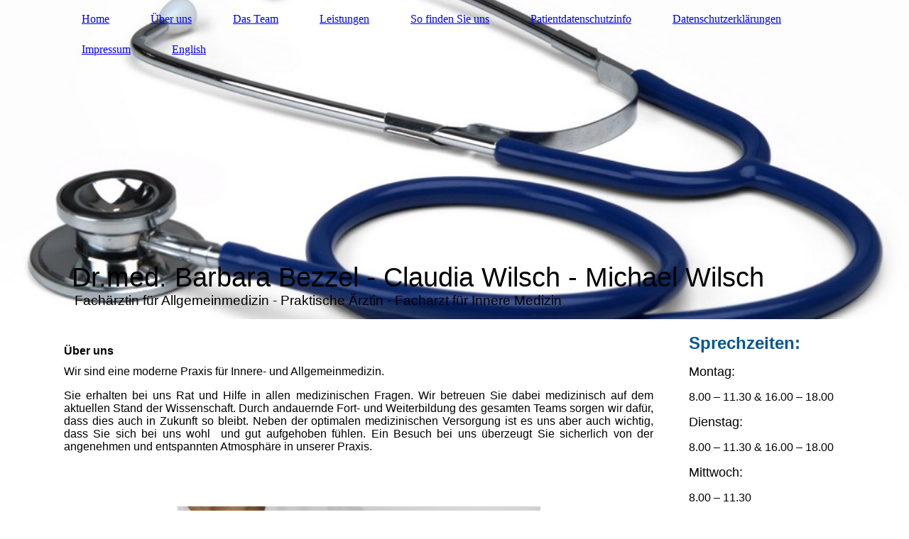

--- FILE ---
content_type: text/html; charset=utf-8
request_url: https://www.praxis-dr-bezzel-wilsch.de/Ueber-uns
body_size: 30605
content:
<!DOCTYPE html><html lang="de"><head><meta http-equiv="Content-Type" content="text/html; charset=UTF-8"><title>Praxis Dr. Bezzel / Wilsch - Über uns</title><meta name="keywords" content="Arzt Grainau; Hausarzt Grainau; Allgemeinarzt Grainau; Internist Grainau; Dr. Bezzel; Wilsch; Allgemeinärztin Dr. Barbara Bezzel; Praktische Ärztin Claudia Wilsch; Facharzt für Innere Medizin Michael Wilsch; Internist Michael Wilsch; Fa"><link href="https://praxis-dr-bezzel-wilsch.de/Ueber-uns" rel="canonical"><meta content="Praxis Dr. Bezzel / Wilsch - Über uns" property="og:title"><meta content="website" property="og:type"><meta content="https://praxis-dr-bezzel-wilsch.de/Ueber-uns" property="og:url"><meta content="https://www.praxis-dr-bezzel-wilsch.de/.cm4all/uproc.php/0/Stetho1.jpg" property="og:image"/><script>
              window.beng = window.beng || {};
              window.beng.env = {
                language: "en",
                country: "US",
                mode: "deploy",
                context: "page",
                pageId: "000003922286",
                skeletonId: "",
                scope: "HTO01FLQIJGW",
                isProtected: false,
                navigationText: "Über uns",
                instance: "1",
                common_prefix: "https://homepagedesigner.telekom.de",
                design_common: "https://homepagedesigner.telekom.de/beng/designs/",
                design_template: "oem/cm_dh_084",
                path_design: "https://homepagedesigner.telekom.de/beng/designs/data/oem/cm_dh_084/",
                path_res: "https://homepagedesigner.telekom.de/res/",
                path_bengres: "https://homepagedesigner.telekom.de/beng/res/",
                masterDomain: "",
                preferredDomain: "",
                preprocessHostingUri: function(uri) {
                  
                    return uri || "";
                  
                },
                hideEmptyAreas: false
              };
            </script><script xmlns="http://www.w3.org/1999/xhtml" src="https://homepagedesigner.telekom.de/cm4all-beng-proxy/beng-proxy.js">;</script><link xmlns="http://www.w3.org/1999/xhtml" rel="stylesheet" href="https://homepagedesigner.telekom.de/.cm4all/e/static/3rdparty/font-awesome/css/font-awesome.min.css"></link><link rel="stylesheet" type="text/css" href="//homepagedesigner.telekom.de/.cm4all/res/static/libcm4all-js-widget/3.89.7/css/widget-runtime.css"/>

<link rel="stylesheet" type="text/css" href="//homepagedesigner.telekom.de/.cm4all/res/static/beng-editor/5.3.130/css/deploy.css"/>

<link rel="stylesheet" type="text/css" href="//homepagedesigner.telekom.de/.cm4all/res/static/libcm4all-js-widget/3.89.7/css/slideshow-common.css"/>

<script src="//homepagedesigner.telekom.de/.cm4all/res/static/jquery-1.7/jquery.js">;</script><script src="//homepagedesigner.telekom.de/.cm4all/res/static/prototype-1.7.3/prototype.js">;</script><script src="//homepagedesigner.telekom.de/.cm4all/res/static/jslib/1.4.1/js/legacy.js">;</script><script src="//homepagedesigner.telekom.de/.cm4all/res/static/libcm4all-js-widget/3.89.7/js/widget-runtime.js">;</script>

<script src="//homepagedesigner.telekom.de/.cm4all/res/static/libcm4all-js-widget/3.89.7/js/slideshow-common.js">;</script>

<script src="//homepagedesigner.telekom.de/.cm4all/res/static/beng-editor/5.3.130/js/deploy.js">;</script>

<link href="https://homepagedesigner.telekom.de/.cm4all/designs/static/oem/cm_dh_084/1767916830.1273942/css/main.css" rel="stylesheet" type="text/css"><meta name="viewport" content="width=device-width, initial-scale=1, user-scalable=yes"><link href="https://homepagedesigner.telekom.de/.cm4all/designs/static/oem/cm_dh_084/1767916830.1273942/css/responsive.css" rel="stylesheet" type="text/css"><link href="https://homepagedesigner.telekom.de/.cm4all/designs/static/oem/cm_dh_084/1767916830.1273942/css/cm-templates-global-style.css" rel="stylesheet" type="text/css"><script type="text/javascript" src="https://homepagedesigner.telekom.de/.cm4all/designs/static/oem/cm_dh_084/1767916830.1273942/js/effects.js"></script><script type="text/javascript" src="https://homepagedesigner.telekom.de/.cm4all/designs/static/oem/cm_dh_084/1767916830.1273942/js/parallax.js"></script><script type="text/javascript" src="https://homepagedesigner.telekom.de/.cm4all/designs/static/oem/cm_dh_084/1767916830.1273942/js/cm_template-focus-point.js"></script><link href="/.cm4all/handler.php/vars.css?v=20250905164057" type="text/css" rel="stylesheet"><style type="text/css">.cm-logo {background-image: url("/.cm4all/sysdb.iproc/keyvisuals/ea8f43dd4981bfc36d6595f102a3098d.jpg/scale_0_0/ea8f43dd4981bfc36d6595f102a3098d.jpg");background-position: 0% 50%;
background-size: 463px 71px;
background-repeat: no-repeat;
      }</style><script type="text/javascript">window.cmLogoWidgetId = "CMTOI_cm4all_com_widgets_Logo_12456801";
            window.cmLogoGetCommonWidget = function (){
                return new cm4all.Common.Widget({
            base    : "/Ueber-uns",
            session : "",
            frame   : "",
            path    : "CMTOI_cm4all_com_widgets_Logo_12456801"
        })
            };
            window.logoConfiguration = {
                "cm-logo-x" : "0%",
        "cm-logo-y" : "50%",
        "cm-logo-v" : "2.0",
        "cm-logo-w" : "463",
        "cm-logo-h" : "71",
        "cm-logo-di" : "oem/cm_dh_084",
        "cm-logo-u" : "public-service://0/",
        "cm-logo-k" : "/.cm4all/sysdb/keyvisuals/ea8f43dd4981bfc36d6595f102a3098d.jpg",
        "cm-logo-bc" : "",
        "cm-logo-ln" : "",
        "cm-logo-ln$" : "",
        "cm-logo-hi" : false
        ,
        _logoBaseUrl : "\/.cm4all\/sysdb.iproc\/keyvisuals\/ea8f43dd4981bfc36d6595f102a3098d.jpg\/scale_0_0\/",
        _logoPath : "ea8f43dd4981bfc36d6595f102a3098d.jpg"
        };
          jQuery(document).ready(function() {
            var logoElement = jQuery(".cm-logo");
            logoElement.attr("role", "img");
            logoElement.attr("tabindex", "0");
            logoElement.attr("aria-label", "logo");
          });
        </script><link rel="shortcut icon" type="image/png" href="/.cm4all/sysdb/favicon/icon-32x32_a1a3131.png"/><link rel="shortcut icon" sizes="196x196" href="/.cm4all/sysdb/favicon/icon-196x196_a1a3131.png"/><link rel="apple-touch-icon" sizes="180x180" href="/.cm4all/sysdb/favicon/icon-180x180_a1a3131.png"/><link rel="apple-touch-icon" sizes="120x120" href="/.cm4all/sysdb/favicon/icon-120x120_a1a3131.png"/><link rel="apple-touch-icon" sizes="152x152" href="/.cm4all/sysdb/favicon/icon-152x152_a1a3131.png"/><link rel="apple-touch-icon" sizes="76x76" href="/.cm4all/sysdb/favicon/icon-76x76_a1a3131.png"/><meta name="msapplication-square70x70logo" content="/.cm4all/sysdb/favicon/icon-70x70_a1a3131.png"/><meta name="msapplication-square150x150logo" content="/.cm4all/sysdb/favicon/icon-150x150_a1a3131.png"/><meta name="msapplication-square310x310logo" content="/.cm4all/sysdb/favicon/icon-310x310_a1a3131.png"/><link rel="shortcut icon" type="image/png" href="/.cm4all/sysdb/favicon/icon-48x48_a1a3131.png"/><link rel="shortcut icon" type="image/png" href="/.cm4all/sysdb/favicon/icon-96x96_a1a3131.png"/><style id="cm_table_styles"></style><style id="cm_background_queries"></style><script type="application/x-cm4all-cookie-consent" data-code=""></script></head><body ondrop="return false;" class=" device-desktop cm-deploy cm-deploy-342 cm-deploy-4x"><div class="cm-background" data-cm-qa-bg="image"></div><div class="cm-background-video" data-cm-qa-bg="video"></div><div class="cm-background-effects" data-cm-qa-bg="effect"></div><div class="cm-templates-container"><header class="head_wrapper cm_can_be_empty"><div class="cm-template-keyvisual__media cm_can_be_empty cm-kv-0" id="keyvisual"></div><div class="inner_wrapper"><div class="cm_can_be_empty cm-logo" id="logo"></div><nav class="navigation_wrapper" id="cm_navigation"><ul id="cm_mainnavigation"><li id="cm_navigation_pid_3922287"><a title="Home" href="/Home" class="cm_anchor">Home</a></li><li id="cm_navigation_pid_3922286" class="cm_current"><a title="Über uns" href="/Ueber-uns" class="cm_anchor">Über uns</a></li><li id="cm_navigation_pid_3922285"><a title="Das Team" href="/Das-Team" class="cm_anchor">Das Team</a></li><li id="cm_navigation_pid_3922284"><a title="Leistungen" href="/Leistungen" class="cm_anchor">Leistungen</a></li><li id="cm_navigation_pid_3922283"><a title="So finden Sie uns" href="/So-finden-Sie-uns" class="cm_anchor">So finden Sie uns</a></li><li id="cm_navigation_pid_3922282"><a title="Patientdatenschutzinfo" href="/Patientdatenschutzinfo" class="cm_anchor">Patientdatenschutzinfo</a></li><li id="cm_navigation_pid_3945596"><a title="Datenschutzerklärungen" href="/Datenschutzerklaerungen" class="cm_anchor">Datenschutzerklärungen</a></li><li id="cm_navigation_pid_3922281"><a title="Impressum" href="/Impressum" class="cm_anchor">Impressum</a></li><li id="cm_navigation_pid_643429"><a title="English" href="/English" class="cm_anchor">English</a></li></ul></nav></div><div class="title_wrapper cm-templates-title-container cm_can_be_empty" id="cm-templates-title-container"><div class="inner_wrapper"><div class="title cm_can_be_empty cm-templates-heading__title" id="title" style="visibility:visible;"><span style="font-size: 42px; font-family: Arial, Helvetica, sans-serif;"> Dr.med. Barbara Bezzel - Claudia Wilsch - Michael Wilsch</span></div><div class="subtitle cm_can_be_empty cm-templates-heading__subtitle" id="subtitle" style="visibility:visible;"><span style="font-size: 28px; font-family: Rubik, sans-serif;">   Fachärztin für Allgemeinmedizin - Praktische Ärztin - Facharzt für Innere Medizin </span><span style="font-size: 18px; font-family: Rubik, sans-serif;"> </span></div></div></div></header><div class="mobile_navigation inner_wrapper"><a href="javascript:void(0);"></a></div><div class="inner_wrapper content_wrapper"><div class="subnavigation_wrapper cm_with_forcesub" id="cm_subnavigation" style="display: none;"></div><main class="cm-template-content__main design_content content_main cm-templates-text" id="content_main" data-cm-hintable="yes"><p> </p><h1><span style="font-family: Arial, Helvetica, sans-serif;">Über uns<br></span></h1><p><span style="font-family: Arial, Helvetica, sans-serif;">Wir sind eine moderne Praxis für Innere- und Allgemeinmedizin. <br></span></p><p style="text-align: justify;"><span style="font-family: Arial, Helvetica, sans-serif;">Sie erhalten bei uns Rat und Hilfe in allen medizinischen Fragen. Wir betreuen Sie dabei medizinisch auf dem aktuellen Stand der Wissenschaft. Durch andauernde Fort- und Weiterbildung des gesamten Teams sorgen wir dafür, dass dies auch in Zukunft so bleibt. Neben der optimalen medizinischen Versorgung ist es uns aber auch wichtig, dass Sie sich bei uns wohl  und gut aufgehoben fühlen. Ein Besuch bei uns überzeugt Sie sicherlich von der angenehmen und entspannten Atmosphäre in unserer Praxis.</span></p><h2 class="cm-h1"> </h2><h2 class="cm-h1"> </h2><div class="clearFloating" style="clear:both;height: 0px; width: auto;"></div><div id="widgetcontainer_TKOMSI_cm4all_com_widgets_UroPhoto_22049713" class="
				    cm_widget_block
					cm_widget cm4all_com_widgets_UroPhoto cm_widget_block_center" style="width:100%; max-width:512px; "><div class="cm_widget_anchor"><a name="TKOMSI_cm4all_com_widgets_UroPhoto_22049713" id="widgetanchor_TKOMSI_cm4all_com_widgets_UroPhoto_22049713"><!--cm4all.com.widgets.UroPhoto--></a></div><div xmlns="http://www.w3.org/1999/xhtml" data-uro-type="" style="width:100%;height:100%;" id="uroPhotoOuterTKOMSI_cm4all_com_widgets_UroPhoto_22049713">            <picture><source srcset="//homepagedesigner.telekom.de/.cm4all/mediadb/static/1000/Health_Care_and_Services/.aef_18389443_cm-a.jpg/picture-1600?_=16a6b93da88 1x, //homepagedesigner.telekom.de/.cm4all/mediadb/static/1000/Health_Care_and_Services/.aef_18389443_cm-a.jpg/picture-2600?_=16a6b93da88 2x" media="(min-width:800px)"><source srcset="//homepagedesigner.telekom.de/.cm4all/mediadb/static/1000/Health_Care_and_Services/.aef_18389443_cm-a.jpg/picture-1200?_=16a6b93da88 1x, //homepagedesigner.telekom.de/.cm4all/mediadb/static/1000/Health_Care_and_Services/.aef_18389443_cm-a.jpg/picture-1600?_=16a6b93da88 2x" media="(min-width:600px)"><source srcset="//homepagedesigner.telekom.de/.cm4all/mediadb/static/1000/Health_Care_and_Services/.aef_18389443_cm-a.jpg/picture-800?_=16a6b93da88 1x, //homepagedesigner.telekom.de/.cm4all/mediadb/static/1000/Health_Care_and_Services/.aef_18389443_cm-a.jpg/picture-1200?_=16a6b93da88 2x" media="(min-width:400px)"><source srcset="//homepagedesigner.telekom.de/.cm4all/mediadb/static/1000/Health_Care_and_Services/.aef_18389443_cm-a.jpg/picture-400?_=16a6b93da88 1x, //homepagedesigner.telekom.de/.cm4all/mediadb/static/1000/Health_Care_and_Services/.aef_18389443_cm-a.jpg/picture-800?_=16a6b93da88 2x" media="(min-width:200px)"><source srcset="//homepagedesigner.telekom.de/.cm4all/mediadb/static/1000/Health_Care_and_Services/.aef_18389443_cm-a.jpg/picture-200?_=16a6b93da88 1x, //homepagedesigner.telekom.de/.cm4all/mediadb/static/1000/Health_Care_and_Services/.aef_18389443_cm-a.jpg/picture-400?_=16a6b93da88 2x" media="(min-width:100px)"><img src="//homepagedesigner.telekom.de/.cm4all/mediadb/static/1000/Health_Care_and_Services/.aef_18389443_cm-a.jpg/picture-200?_=16a6b93da88" data-uro-original="//homepagedesigner.telekom.de/.cm4all/mediadb/static/1000/Health_Care_and_Services/aef_18389443_cm-a.jpg?_=16a6b93da88" onerror="uroGlobal().util.error(this, '', 'uro-widget')" data-uro-width="512" data-uro-height="768" alt="" style="width:100%;" title="" loading="lazy"></picture>
<script type="text/javascript">
                (function() {
                    var wiid = 'TKOMSI_cm4all_com_widgets_UroPhoto_22049713';
                    
                    var src = jQuery("#uroPhotoOuter" + wiid + " img").attr("data-uro-original");
                    jQuery("<img/>").attr("src", src).load(function() {
                        /* see 10568/10534 */
                        jQuery("[id$='"+wiid+"']").css({"max-width":this.width});
                    });
                    
                }());
            </script><span></span></div></div><div id="cm_bottom_clearer" style="clear: both;" contenteditable="false"></div></main><div class="sidebar_wrapper cm-templates-sidebar-one cm_can_be_empty"><aside class="sidebar cm_can_be_empty" id="widgetbar_site_1" data-cm-hintable="yes"><p><span style="font-family: Arial, Helvetica, sans-serif; font-size: x-large; color: #03588c;"><strong>Sprechzeiten:</strong></span></p><p><span style="font-family: Arial, Helvetica, sans-serif;"><span style="font-size: large;">Montag:</span><br></span></p><p><span style="font-family: Arial, Helvetica, sans-serif;">8.00 – 11.30 &amp; 16.00 – 18.00 </span></p><p><span style="font-family: Arial, Helvetica, sans-serif; font-size: large;">Dienstag:</span></p><p><span style="font-family: Arial, Helvetica, sans-serif;">8.00 – 11.30 &amp; 16.00 – 18.00 </span></p><p><span style="font-family: Arial, Helvetica, sans-serif; font-size: large;">Mittwoch:</span></p><p><span style="font-family: Arial, Helvetica, sans-serif;">8.00 – 11.30 </span></p><p><span style="font-family: Arial, Helvetica, sans-serif; font-size: large;">Donnerstag:</span></p><p><span style="font-family: Arial, Helvetica, sans-serif;">8.00 – 11.30 &amp; 16.00 – 18.00 </span></p><p><span style="font-family: Arial, Helvetica, sans-serif; font-size: large;">Freitag:</span></p><p><span style="font-family: Arial, Helvetica, sans-serif;">8.00 – 14.00 </span></p><p><strong style="font-size: inherit;"><span style="font-family: Arial, Helvetica, sans-serif; font-size: x-large; color: #03588c;">Kontakt:</span></strong></p><p><span style="font-family: Arial, Helvetica, sans-serif; font-size: large;">Tel.: 08821-8864</span></p><p><span style="font-family: Arial, Helvetica, sans-serif; font-size: large;">Loisachstr.8</span></p><p><span style="font-family: Arial, Helvetica, sans-serif; font-size: large;">82491 Grainau</span>  </p></aside><aside class="sidebar cm_can_be_empty" id="widgetbar_page_1" data-cm-hintable="yes"><p style="text-align: center;"><br></p></aside><aside class="sidebar cm_can_be_empty" id="widgetbar_site_2" data-cm-hintable="yes"><p><br></p><div id="widgetcontainer_CMTOI_cm4all_com_widgets_PhotoToi_12456802" class="
				    cm_widget_block
					cm_widget cm4all_com_widgets_PhotoToi cm_widget_block_center" style="width:100%; max-width:800px; "><div class="cm_widget_anchor"><a name="CMTOI_cm4all_com_widgets_PhotoToi_12456802" id="widgetanchor_CMTOI_cm4all_com_widgets_PhotoToi_12456802"><!--cm4all.com.widgets.PhotoToi--></a></div><img title="" alt="" src="//homepagedesigner.telekom.de/imageprocessor/processor.cls/CMTOI/cm4all/com/widgets/PhotoToi/12/45/68/02/14b1c559eb2/scale_1200_0%3Bdonotenlarge/14b1c559eb2" style="display:block;border:0px;" width="100%" onerror="this.style.display = 'none';" /></div><p><br></p></aside><aside class="sidebar cm_can_be_empty" id="widgetbar_page_2" data-cm-hintable="yes"><p style="text-align: center;"> <span style="color: #094d77; font-size: medium; font-family: Arial, Helvetica, sans-serif;">Hinweis:</span></p><p style="text-align: center;"><span style="font-family: Arial, Helvetica, sans-serif; color: #094d77;">Diese Website verwendet lediglich Session-Cookies für eine bestmögliche Funktionalität.</span></p><p style="text-align: center;"><span style="font-family: Arial, Helvetica, sans-serif; color: #003366;"><strong><a href="/Datenschutzerklaerungen" style="color: #094d77;" class="cm_anchor">Hier klicken für weitere Informationen</a></strong></span></p><p style="text-align: center;"><br></p></aside></div></div><div class="footer_wrapper cm-templates-footer cm_can_be_empty"><footer class="inner_wrapper cm_can_be_empty" id="footer" data-cm-hintable="yes">© Praxis Dr. Bezzel / Wilsch</footer><br><br><i class="fa fa-angle-double-up scroll-up"> </i></div></div><script type="text/javascript" src="https://homepagedesigner.telekom.de/.cm4all/designs/static/oem/cm_dh_084/1767916830.1273942/js/cm-templates-global-script.js"></script><div class="cm_widget_anchor"><a name="TKOMSI_cm4all_com_widgets_CookiePolicy_21411351" id="widgetanchor_TKOMSI_cm4all_com_widgets_CookiePolicy_21411351"><!--cm4all.com.widgets.CookiePolicy--></a></div><div style="display:none" class="cm-wp-container cm4all-cookie-policy-placeholder-template"><div class="cm-wp-header"><h4 class="cm-wp-header__headline">Externe Inhalte</h4><p class="cm-wp-header__text">Die an dieser Stelle vorgesehenen Inhalte können aufgrund Ihrer aktuellen <a class="cm-wp-header__link" href="#" onclick="openCookieSettings();return false;">Cookie-Einstellungen</a> nicht angezeigt werden.</p></div><div class="cm-wp-content"><div class="cm-wp-content__control"><label aria-checked="false" role="switch" tabindex="0" class="cm-wp-content-switcher"><input tabindex="-1" type="checkbox" class="cm-wp-content-switcher__checkbox" /><span class="cm-wp-content-switcher__label">Drittanbieter-Inhalte</span></label></div><p class="cm-wp-content__text">Diese Webseite bietet möglicherweise Inhalte oder Funktionalitäten an, die von Drittanbietern eigenverantwortlich zur Verfügung gestellt werden. Diese Drittanbieter können eigene Cookies setzen, z.B. um die Nutzeraktivität zu verfolgen oder ihre Angebote zu personalisieren und zu optimieren.</p></div></div><div aria-labelledby="cookieSettingsDialogTitle" role="dialog" style="position: fixed;" class="cm-cookie-container cm-hidden" id="cookieSettingsDialog"><div class="cm-cookie-header"><h4 id="cookieSettingsDialogTitle" class="cm-cookie-header__headline">Cookie-Einstellungen</h4><div autofocus="autofocus" tabindex="0" role="button" class="cm-cookie-header__close-button" title="Schließen"></div></div><div aria-describedby="cookieSettingsDialogContent" class="cm-cookie-content"><p id="cookieSettingsDialogContent" class="cm-cookie-content__text">Diese Webseite verwendet Cookies, um Besuchern ein optimales Nutzererlebnis zu bieten. Bestimmte Inhalte von Drittanbietern werden nur angezeigt, wenn die entsprechende Option aktiviert ist. Die Datenverarbeitung kann dann auch in einem Drittland erfolgen. Weitere Informationen hierzu in der Datenschutzerklärung.</p><div class="cm-cookie-content__controls"><div class="cm-cookie-controls-container"><div class="cm-cookie-controls cm-cookie-controls--essential"><div class="cm-cookie-flex-wrapper"><label aria-details="cookieSettingsEssentialDetails" aria-labelledby="cookieSettingsEssentialLabel" aria-checked="true" role="switch" tabindex="0" class="cm-cookie-switch-wrapper"><input tabindex="-1" id="cookieSettingsEssential" type="checkbox" disabled="disabled" checked="checked" /><span></span></label><div class="cm-cookie-expand-wrapper"><span id="cookieSettingsEssentialLabel">Technisch notwendige</span><div tabindex="0" aria-controls="cookieSettingsEssentialDetails" aria-expanded="false" role="button" class="cm-cookie-content-expansion-button" title="Erweitern / Zuklappen"></div></div></div><div class="cm-cookie-content-expansion-text" id="cookieSettingsEssentialDetails">Diese Cookies sind zum Betrieb der Webseite notwendig, z.B. zum Schutz vor Hackerangriffen und zur Gewährleistung eines konsistenten und der Nachfrage angepassten Erscheinungsbilds der Seite.</div></div><div class="cm-cookie-controls cm-cookie-controls--statistic"><div class="cm-cookie-flex-wrapper"><label aria-details="cookieSettingsStatisticsDetails" aria-labelledby="cookieSettingsStatisticsLabel" aria-checked="false" role="switch" tabindex="0" class="cm-cookie-switch-wrapper"><input tabindex="-1" id="cookieSettingsStatistics" type="checkbox" /><span></span></label><div class="cm-cookie-expand-wrapper"><span id="cookieSettingsStatisticsLabel">Analytische</span><div tabindex="0" aria-controls="cookieSettingsStatisticsDetails" aria-expanded="false" role="button" class="cm-cookie-content-expansion-button" title="Erweitern / Zuklappen"></div></div></div><div class="cm-cookie-content-expansion-text" id="cookieSettingsStatisticsDetails">Diese Cookies werden verwendet, um das Nutzererlebnis weiter zu optimieren. Hierunter fallen auch Statistiken, die dem Webseitenbetreiber von Drittanbietern zur Verfügung gestellt werden, sowie die Ausspielung von personalisierter Werbung durch die Nachverfolgung der Nutzeraktivität über verschiedene Webseiten.</div></div><div class="cm-cookie-controls cm-cookie-controls--third-party"><div class="cm-cookie-flex-wrapper"><label aria-details="cookieSettingsThirdpartyDetails" aria-labelledby="cookieSettingsThirdpartyLabel" aria-checked="false" role="switch" tabindex="0" class="cm-cookie-switch-wrapper"><input tabindex="-1" id="cookieSettingsThirdparty" type="checkbox" /><span></span></label><div class="cm-cookie-expand-wrapper"><span id="cookieSettingsThirdpartyLabel">Drittanbieter-Inhalte</span><div tabindex="0" aria-controls="cookieSettingsThirdpartyDetails" aria-expanded="false" role="button" class="cm-cookie-content-expansion-button" title="Erweitern / Zuklappen"></div></div></div><div class="cm-cookie-content-expansion-text" id="cookieSettingsThirdpartyDetails">Diese Webseite bietet möglicherweise Inhalte oder Funktionalitäten an, die von Drittanbietern eigenverantwortlich zur Verfügung gestellt werden. Diese Drittanbieter können eigene Cookies setzen, z.B. um die Nutzeraktivität zu verfolgen oder ihre Angebote zu personalisieren und zu optimieren.</div></div></div><div class="cm-cookie-content-button"><div tabindex="0" role="button" onclick="rejectAllCookieTypes(); setTimeout(saveCookieSettings, 400);" class="cm-cookie-button cm-cookie-content-button--reject-all"><span>Ablehnen</span></div><div tabindex="0" role="button" onclick="selectAllCookieTypes(); setTimeout(saveCookieSettings, 400);" class="cm-cookie-button cm-cookie-content-button--accept-all"><span>Alle akzeptieren</span></div><div tabindex="0" role="button" onclick="saveCookieSettings();" class="cm-cookie-button cm-cookie-content-button--save"><span>Speichern</span></div></div></div></div><div class="cm-cookie-footer"><a    href="/Datenschutzerklaerungen" class="cm-cookie-footer__link">Hier erhalten Sie weitere Informationen.</a></div></div><script type="text/javascript">
      Common.loadCss("/.cm4all/widgetres.php/cm4all.com.widgets.CookiePolicy/show.css?v=3.3.29");
    </script><script data-tracking="true" data-cookie-settings-enabled="true" src="https://homepagedesigner.telekom.de/.cm4all/widgetres.php/cm4all.com.widgets.CookiePolicy/show.js?v=3.3.29" defer="defer" id="cookieSettingsScript"></script><noscript ><div style="position:absolute;bottom:0;" id="statdiv"><img alt="" height="1" width="1" src="https://homepagedesigner.telekom.de/.cm4all/_pixel.img?site=1647743-LEasKvwc&amp;page=pid_3922286&amp;path=%2FUeber-uns&amp;nt=%C3%9Cber+uns"/></div></noscript><script  type="text/javascript">//<![CDATA[
            document.body.insertAdjacentHTML('beforeend', '<div style="position:absolute;bottom:0;" id="statdiv"><img alt="" height="1" width="1" src="https://homepagedesigner.telekom.de/.cm4all/_pixel.img?site=1647743-LEasKvwc&amp;page=pid_3922286&amp;path=%2FUeber-uns&amp;nt=%C3%9Cber+uns&amp;domain='+escape(document.location.hostname)+'&amp;ref='+escape(document.referrer)+'"/></div>');
        //]]></script><div style="display: none;" id="keyvisualWidgetVideosContainer"></div><style type="text/css">.cm-kv-0 {
background-position: 50% 50%;
background-repeat: no-repeat;
}
            @media(min-width: 100px), (min-resolution: 72dpi), (-webkit-min-device-pixel-ratio: 1) {.cm-kv-0{background-image:url("//homepagedesigner.telekom.de/.cm4all/mediadb/static/1000/Health_Care_and_Services/.aef_1247928_cm-a.jpg/picture-200?_=16a6b93da88");}}@media(min-width: 100px), (min-resolution: 144dpi), (-webkit-min-device-pixel-ratio: 2) {.cm-kv-0{background-image:url("//homepagedesigner.telekom.de/.cm4all/mediadb/static/1000/Health_Care_and_Services/.aef_1247928_cm-a.jpg/picture-400?_=16a6b93da88");}}@media(min-width: 200px), (min-resolution: 72dpi), (-webkit-min-device-pixel-ratio: 1) {.cm-kv-0{background-image:url("//homepagedesigner.telekom.de/.cm4all/mediadb/static/1000/Health_Care_and_Services/.aef_1247928_cm-a.jpg/picture-400?_=16a6b93da88");}}@media(min-width: 200px), (min-resolution: 144dpi), (-webkit-min-device-pixel-ratio: 2) {.cm-kv-0{background-image:url("//homepagedesigner.telekom.de/.cm4all/mediadb/static/1000/Health_Care_and_Services/.aef_1247928_cm-a.jpg/picture-800?_=16a6b93da88");}}@media(min-width: 400px), (min-resolution: 72dpi), (-webkit-min-device-pixel-ratio: 1) {.cm-kv-0{background-image:url("//homepagedesigner.telekom.de/.cm4all/mediadb/static/1000/Health_Care_and_Services/.aef_1247928_cm-a.jpg/picture-800?_=16a6b93da88");}}@media(min-width: 400px), (min-resolution: 144dpi), (-webkit-min-device-pixel-ratio: 2) {.cm-kv-0{background-image:url("//homepagedesigner.telekom.de/.cm4all/mediadb/static/1000/Health_Care_and_Services/.aef_1247928_cm-a.jpg/picture-1200?_=16a6b93da88");}}@media(min-width: 600px), (min-resolution: 72dpi), (-webkit-min-device-pixel-ratio: 1) {.cm-kv-0{background-image:url("//homepagedesigner.telekom.de/.cm4all/mediadb/static/1000/Health_Care_and_Services/.aef_1247928_cm-a.jpg/picture-1200?_=16a6b93da88");}}@media(min-width: 600px), (min-resolution: 144dpi), (-webkit-min-device-pixel-ratio: 2) {.cm-kv-0{background-image:url("//homepagedesigner.telekom.de/.cm4all/mediadb/static/1000/Health_Care_and_Services/.aef_1247928_cm-a.jpg/picture-1600?_=16a6b93da88");}}@media(min-width: 800px), (min-resolution: 72dpi), (-webkit-min-device-pixel-ratio: 1) {.cm-kv-0{background-image:url("//homepagedesigner.telekom.de/.cm4all/mediadb/static/1000/Health_Care_and_Services/.aef_1247928_cm-a.jpg/picture-1600?_=16a6b93da88");}}@media(min-width: 800px), (min-resolution: 144dpi), (-webkit-min-device-pixel-ratio: 2) {.cm-kv-0{background-image:url("//homepagedesigner.telekom.de/.cm4all/mediadb/static/1000/Health_Care_and_Services/.aef_1247928_cm-a.jpg/picture-2600?_=16a6b93da88");}}
</style><style type="text/css">
			#keyvisual {
				overflow: hidden;
			}
			.kv-video-wrapper {
				width: 100%;
				height: 100%;
				position: relative;
			}
			</style><script type="text/javascript">
				jQuery(document).ready(function() {
					function moveTempVideos(slideshow, isEditorMode) {
						var videosContainer = document.getElementById('keyvisualWidgetVideosContainer');
						if (videosContainer) {
							while (videosContainer.firstChild) {
								var div = videosContainer.firstChild;
								var divPosition = div.className.substring('cm-kv-0-tempvideo-'.length);
								if (isEditorMode && parseInt(divPosition) > 1) {
									break;
								}
								videosContainer.removeChild(div);
								if (div.nodeType == Node.ELEMENT_NODE) {
									var pos = '';
									if (slideshow) {
										pos = '-' + divPosition;
									}
									var kv = document.querySelector('.cm-kv-0' + pos);
									if (kv) {
										if (!slideshow) {
											var wrapperDiv = document.createElement("div"); 
											wrapperDiv.setAttribute("class", "kv-video-wrapper");
											kv.insertBefore(wrapperDiv, kv.firstChild);
											kv = wrapperDiv;
										}
										while (div.firstChild) {
											kv.appendChild(div.firstChild);
										}
										if (!slideshow) {
											break;
										}
									}
								}
							}
						}
					}

					function kvClickAction(mode, href) {
						if (mode == 'internal') {
							if (!window.top.syntony || !/_home$/.test(window.top.syntony.bifmState)) {
								window.location.href = href;
							}
						} else if (mode == 'external') {
							var a = document.createElement('a');
							a.href = href;
							a.target = '_blank';
							a.rel = 'noreferrer noopener';
							a.click();
						}
					}

					var keyvisualElement = jQuery("[cm_type=keyvisual]");
					if(keyvisualElement.length == 0){
						keyvisualElement = jQuery("#keyvisual");
					}
					if(keyvisualElement.length == 0){
						keyvisualElement = jQuery("[class~=cm-kv-0]");
					}
				
						keyvisualElement.attr("role", "img");
						keyvisualElement.attr("tabindex", "0");
						keyvisualElement.attr("aria-label", "hauptgrafik");
					
					moveTempVideos(false, false);
					var video = document.querySelector('#keyvisual video');
					if (video) {
						video.play();
					}
				
			});
		</script></body></html>
